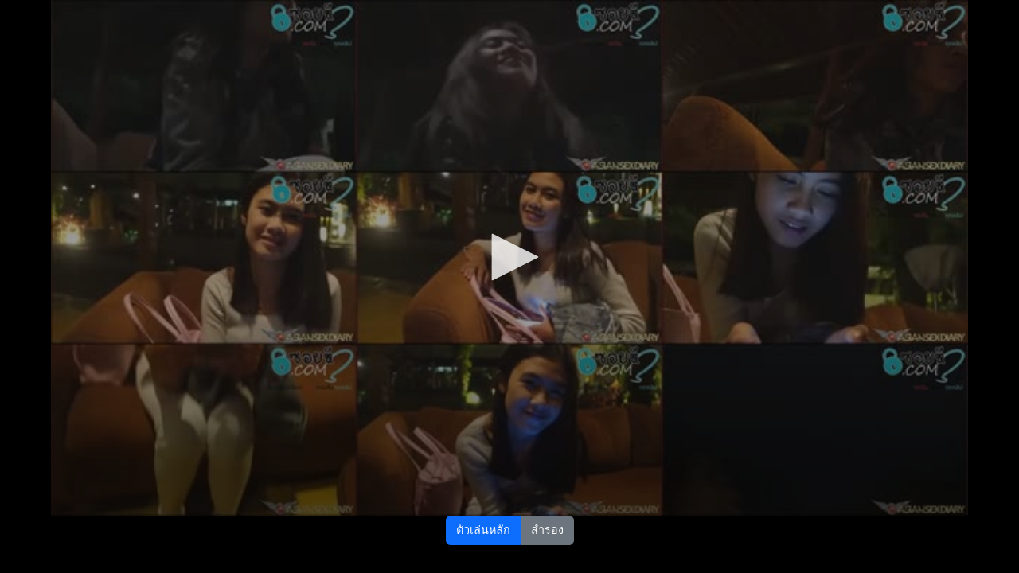

--- FILE ---
content_type: text/vtt; charset=UTF-8
request_url: https://master.barlow-master.com/api/player/track/aed2871e9311a8a3beeae42eebe05f62.vtt
body_size: 40408
content:
WEBVTT

00:00:00.000 --> 00:00:10.000
https://huiso-a.com/videos/aed2871e9311a8a3beeae42eebe05f62/thumb/thumb_00001.jpg#xywh=0,0,320,180

00:00:10.000 --> 00:00:20.000
https://huiso-a.com/videos/aed2871e9311a8a3beeae42eebe05f62/thumb/thumb_00001.jpg#xywh=320,0,320,180

00:00:20.000 --> 00:00:30.000
https://huiso-a.com/videos/aed2871e9311a8a3beeae42eebe05f62/thumb/thumb_00001.jpg#xywh=640,0,320,180

00:00:30.000 --> 00:00:40.000
https://huiso-a.com/videos/aed2871e9311a8a3beeae42eebe05f62/thumb/thumb_00001.jpg#xywh=0,180,320,180

00:00:40.000 --> 00:00:50.000
https://huiso-a.com/videos/aed2871e9311a8a3beeae42eebe05f62/thumb/thumb_00001.jpg#xywh=320,180,320,180

00:00:50.000 --> 00:01:00.000
https://huiso-a.com/videos/aed2871e9311a8a3beeae42eebe05f62/thumb/thumb_00001.jpg#xywh=640,180,320,180

00:01:00.000 --> 00:01:10.000
https://huiso-a.com/videos/aed2871e9311a8a3beeae42eebe05f62/thumb/thumb_00001.jpg#xywh=0,360,320,180

00:01:10.000 --> 00:01:20.000
https://huiso-a.com/videos/aed2871e9311a8a3beeae42eebe05f62/thumb/thumb_00001.jpg#xywh=320,360,320,180

00:01:20.000 --> 00:01:30.000
https://huiso-a.com/videos/aed2871e9311a8a3beeae42eebe05f62/thumb/thumb_00001.jpg#xywh=640,360,320,180

00:01:30.000 --> 00:01:40.000
https://huiso-a.com/videos/aed2871e9311a8a3beeae42eebe05f62/thumb/thumb_00002.jpg#xywh=0,0,320,180

00:01:40.000 --> 00:01:50.000
https://huiso-a.com/videos/aed2871e9311a8a3beeae42eebe05f62/thumb/thumb_00002.jpg#xywh=320,0,320,180

00:01:50.000 --> 00:02:00.000
https://huiso-a.com/videos/aed2871e9311a8a3beeae42eebe05f62/thumb/thumb_00002.jpg#xywh=640,0,320,180

00:02:00.000 --> 00:02:10.000
https://huiso-a.com/videos/aed2871e9311a8a3beeae42eebe05f62/thumb/thumb_00002.jpg#xywh=0,180,320,180

00:02:10.000 --> 00:02:20.000
https://huiso-a.com/videos/aed2871e9311a8a3beeae42eebe05f62/thumb/thumb_00002.jpg#xywh=320,180,320,180

00:02:20.000 --> 00:02:30.000
https://huiso-a.com/videos/aed2871e9311a8a3beeae42eebe05f62/thumb/thumb_00002.jpg#xywh=640,180,320,180

00:02:30.000 --> 00:02:40.000
https://huiso-a.com/videos/aed2871e9311a8a3beeae42eebe05f62/thumb/thumb_00002.jpg#xywh=0,360,320,180

00:02:40.000 --> 00:02:50.000
https://huiso-a.com/videos/aed2871e9311a8a3beeae42eebe05f62/thumb/thumb_00002.jpg#xywh=320,360,320,180

00:02:50.000 --> 00:03:00.000
https://huiso-a.com/videos/aed2871e9311a8a3beeae42eebe05f62/thumb/thumb_00002.jpg#xywh=640,360,320,180

00:03:00.000 --> 00:03:10.000
https://huiso-a.com/videos/aed2871e9311a8a3beeae42eebe05f62/thumb/thumb_00003.jpg#xywh=0,0,320,180

00:03:10.000 --> 00:03:20.000
https://huiso-a.com/videos/aed2871e9311a8a3beeae42eebe05f62/thumb/thumb_00003.jpg#xywh=320,0,320,180

00:03:20.000 --> 00:03:30.000
https://huiso-a.com/videos/aed2871e9311a8a3beeae42eebe05f62/thumb/thumb_00003.jpg#xywh=640,0,320,180

00:03:30.000 --> 00:03:40.000
https://huiso-a.com/videos/aed2871e9311a8a3beeae42eebe05f62/thumb/thumb_00003.jpg#xywh=0,180,320,180

00:03:40.000 --> 00:03:50.000
https://huiso-a.com/videos/aed2871e9311a8a3beeae42eebe05f62/thumb/thumb_00003.jpg#xywh=320,180,320,180

00:03:50.000 --> 00:04:00.000
https://huiso-a.com/videos/aed2871e9311a8a3beeae42eebe05f62/thumb/thumb_00003.jpg#xywh=640,180,320,180

00:04:00.000 --> 00:04:10.000
https://huiso-a.com/videos/aed2871e9311a8a3beeae42eebe05f62/thumb/thumb_00003.jpg#xywh=0,360,320,180

00:04:10.000 --> 00:04:20.000
https://huiso-a.com/videos/aed2871e9311a8a3beeae42eebe05f62/thumb/thumb_00003.jpg#xywh=320,360,320,180

00:04:20.000 --> 00:04:30.000
https://huiso-a.com/videos/aed2871e9311a8a3beeae42eebe05f62/thumb/thumb_00003.jpg#xywh=640,360,320,180

00:04:30.000 --> 00:04:40.000
https://huiso-a.com/videos/aed2871e9311a8a3beeae42eebe05f62/thumb/thumb_00004.jpg#xywh=0,0,320,180

00:04:40.000 --> 00:04:50.000
https://huiso-a.com/videos/aed2871e9311a8a3beeae42eebe05f62/thumb/thumb_00004.jpg#xywh=320,0,320,180

00:04:50.000 --> 00:05:00.000
https://huiso-a.com/videos/aed2871e9311a8a3beeae42eebe05f62/thumb/thumb_00004.jpg#xywh=640,0,320,180

00:05:00.000 --> 00:05:10.000
https://huiso-a.com/videos/aed2871e9311a8a3beeae42eebe05f62/thumb/thumb_00004.jpg#xywh=0,180,320,180

00:05:10.000 --> 00:05:20.000
https://huiso-a.com/videos/aed2871e9311a8a3beeae42eebe05f62/thumb/thumb_00004.jpg#xywh=320,180,320,180

00:05:20.000 --> 00:05:30.000
https://huiso-a.com/videos/aed2871e9311a8a3beeae42eebe05f62/thumb/thumb_00004.jpg#xywh=640,180,320,180

00:05:30.000 --> 00:05:40.000
https://huiso-a.com/videos/aed2871e9311a8a3beeae42eebe05f62/thumb/thumb_00004.jpg#xywh=0,360,320,180

00:05:40.000 --> 00:05:50.000
https://huiso-a.com/videos/aed2871e9311a8a3beeae42eebe05f62/thumb/thumb_00004.jpg#xywh=320,360,320,180

00:05:50.000 --> 00:06:00.000
https://huiso-a.com/videos/aed2871e9311a8a3beeae42eebe05f62/thumb/thumb_00004.jpg#xywh=640,360,320,180

00:06:00.000 --> 00:06:10.000
https://huiso-a.com/videos/aed2871e9311a8a3beeae42eebe05f62/thumb/thumb_00005.jpg#xywh=0,0,320,180

00:06:10.000 --> 00:06:20.000
https://huiso-a.com/videos/aed2871e9311a8a3beeae42eebe05f62/thumb/thumb_00005.jpg#xywh=320,0,320,180

00:06:20.000 --> 00:06:30.000
https://huiso-a.com/videos/aed2871e9311a8a3beeae42eebe05f62/thumb/thumb_00005.jpg#xywh=640,0,320,180

00:06:30.000 --> 00:06:40.000
https://huiso-a.com/videos/aed2871e9311a8a3beeae42eebe05f62/thumb/thumb_00005.jpg#xywh=0,180,320,180

00:06:40.000 --> 00:06:50.000
https://huiso-a.com/videos/aed2871e9311a8a3beeae42eebe05f62/thumb/thumb_00005.jpg#xywh=320,180,320,180

00:06:50.000 --> 00:07:00.000
https://huiso-a.com/videos/aed2871e9311a8a3beeae42eebe05f62/thumb/thumb_00005.jpg#xywh=640,180,320,180

00:07:00.000 --> 00:07:10.000
https://huiso-a.com/videos/aed2871e9311a8a3beeae42eebe05f62/thumb/thumb_00005.jpg#xywh=0,360,320,180

00:07:10.000 --> 00:07:20.000
https://huiso-a.com/videos/aed2871e9311a8a3beeae42eebe05f62/thumb/thumb_00005.jpg#xywh=320,360,320,180

00:07:20.000 --> 00:07:30.000
https://huiso-a.com/videos/aed2871e9311a8a3beeae42eebe05f62/thumb/thumb_00005.jpg#xywh=640,360,320,180

00:07:30.000 --> 00:07:40.000
https://huiso-a.com/videos/aed2871e9311a8a3beeae42eebe05f62/thumb/thumb_00006.jpg#xywh=0,0,320,180

00:07:40.000 --> 00:07:50.000
https://huiso-a.com/videos/aed2871e9311a8a3beeae42eebe05f62/thumb/thumb_00006.jpg#xywh=320,0,320,180

00:07:50.000 --> 00:08:00.000
https://huiso-a.com/videos/aed2871e9311a8a3beeae42eebe05f62/thumb/thumb_00006.jpg#xywh=640,0,320,180

00:08:00.000 --> 00:08:10.000
https://huiso-a.com/videos/aed2871e9311a8a3beeae42eebe05f62/thumb/thumb_00006.jpg#xywh=0,180,320,180

00:08:10.000 --> 00:08:20.000
https://huiso-a.com/videos/aed2871e9311a8a3beeae42eebe05f62/thumb/thumb_00006.jpg#xywh=320,180,320,180

00:08:20.000 --> 00:08:30.000
https://huiso-a.com/videos/aed2871e9311a8a3beeae42eebe05f62/thumb/thumb_00006.jpg#xywh=640,180,320,180

00:08:30.000 --> 00:08:40.000
https://huiso-a.com/videos/aed2871e9311a8a3beeae42eebe05f62/thumb/thumb_00006.jpg#xywh=0,360,320,180

00:08:40.000 --> 00:08:50.000
https://huiso-a.com/videos/aed2871e9311a8a3beeae42eebe05f62/thumb/thumb_00006.jpg#xywh=320,360,320,180

00:08:50.000 --> 00:09:00.000
https://huiso-a.com/videos/aed2871e9311a8a3beeae42eebe05f62/thumb/thumb_00006.jpg#xywh=640,360,320,180

00:09:00.000 --> 00:09:10.000
https://huiso-a.com/videos/aed2871e9311a8a3beeae42eebe05f62/thumb/thumb_00007.jpg#xywh=0,0,320,180

00:09:10.000 --> 00:09:20.000
https://huiso-a.com/videos/aed2871e9311a8a3beeae42eebe05f62/thumb/thumb_00007.jpg#xywh=320,0,320,180

00:09:20.000 --> 00:09:30.000
https://huiso-a.com/videos/aed2871e9311a8a3beeae42eebe05f62/thumb/thumb_00007.jpg#xywh=640,0,320,180

00:09:30.000 --> 00:09:40.000
https://huiso-a.com/videos/aed2871e9311a8a3beeae42eebe05f62/thumb/thumb_00007.jpg#xywh=0,180,320,180

00:09:40.000 --> 00:09:50.000
https://huiso-a.com/videos/aed2871e9311a8a3beeae42eebe05f62/thumb/thumb_00007.jpg#xywh=320,180,320,180

00:09:50.000 --> 00:10:00.000
https://huiso-a.com/videos/aed2871e9311a8a3beeae42eebe05f62/thumb/thumb_00007.jpg#xywh=640,180,320,180

00:10:00.000 --> 00:10:10.000
https://huiso-a.com/videos/aed2871e9311a8a3beeae42eebe05f62/thumb/thumb_00007.jpg#xywh=0,360,320,180

00:10:10.000 --> 00:10:20.000
https://huiso-a.com/videos/aed2871e9311a8a3beeae42eebe05f62/thumb/thumb_00007.jpg#xywh=320,360,320,180

00:10:20.000 --> 00:10:30.000
https://huiso-a.com/videos/aed2871e9311a8a3beeae42eebe05f62/thumb/thumb_00007.jpg#xywh=640,360,320,180

00:10:30.000 --> 00:10:40.000
https://huiso-a.com/videos/aed2871e9311a8a3beeae42eebe05f62/thumb/thumb_00008.jpg#xywh=0,0,320,180

00:10:40.000 --> 00:10:50.000
https://huiso-a.com/videos/aed2871e9311a8a3beeae42eebe05f62/thumb/thumb_00008.jpg#xywh=320,0,320,180

00:10:50.000 --> 00:11:00.000
https://huiso-a.com/videos/aed2871e9311a8a3beeae42eebe05f62/thumb/thumb_00008.jpg#xywh=640,0,320,180

00:11:00.000 --> 00:11:10.000
https://huiso-a.com/videos/aed2871e9311a8a3beeae42eebe05f62/thumb/thumb_00008.jpg#xywh=0,180,320,180

00:11:10.000 --> 00:11:20.000
https://huiso-a.com/videos/aed2871e9311a8a3beeae42eebe05f62/thumb/thumb_00008.jpg#xywh=320,180,320,180

00:11:20.000 --> 00:11:30.000
https://huiso-a.com/videos/aed2871e9311a8a3beeae42eebe05f62/thumb/thumb_00008.jpg#xywh=640,180,320,180

00:11:30.000 --> 00:11:40.000
https://huiso-a.com/videos/aed2871e9311a8a3beeae42eebe05f62/thumb/thumb_00008.jpg#xywh=0,360,320,180

00:11:40.000 --> 00:11:50.000
https://huiso-a.com/videos/aed2871e9311a8a3beeae42eebe05f62/thumb/thumb_00008.jpg#xywh=320,360,320,180

00:11:50.000 --> 00:12:00.000
https://huiso-a.com/videos/aed2871e9311a8a3beeae42eebe05f62/thumb/thumb_00008.jpg#xywh=640,360,320,180

00:12:00.000 --> 00:12:10.000
https://huiso-a.com/videos/aed2871e9311a8a3beeae42eebe05f62/thumb/thumb_00009.jpg#xywh=0,0,320,180

00:12:10.000 --> 00:12:20.000
https://huiso-a.com/videos/aed2871e9311a8a3beeae42eebe05f62/thumb/thumb_00009.jpg#xywh=320,0,320,180

00:12:20.000 --> 00:12:30.000
https://huiso-a.com/videos/aed2871e9311a8a3beeae42eebe05f62/thumb/thumb_00009.jpg#xywh=640,0,320,180

00:12:30.000 --> 00:12:40.000
https://huiso-a.com/videos/aed2871e9311a8a3beeae42eebe05f62/thumb/thumb_00009.jpg#xywh=0,180,320,180

00:12:40.000 --> 00:12:50.000
https://huiso-a.com/videos/aed2871e9311a8a3beeae42eebe05f62/thumb/thumb_00009.jpg#xywh=320,180,320,180

00:12:50.000 --> 00:13:00.000
https://huiso-a.com/videos/aed2871e9311a8a3beeae42eebe05f62/thumb/thumb_00009.jpg#xywh=640,180,320,180

00:13:00.000 --> 00:13:10.000
https://huiso-a.com/videos/aed2871e9311a8a3beeae42eebe05f62/thumb/thumb_00009.jpg#xywh=0,360,320,180

00:13:10.000 --> 00:13:20.000
https://huiso-a.com/videos/aed2871e9311a8a3beeae42eebe05f62/thumb/thumb_00009.jpg#xywh=320,360,320,180

00:13:20.000 --> 00:13:30.000
https://huiso-a.com/videos/aed2871e9311a8a3beeae42eebe05f62/thumb/thumb_00009.jpg#xywh=640,360,320,180

00:13:30.000 --> 00:13:40.000
https://huiso-a.com/videos/aed2871e9311a8a3beeae42eebe05f62/thumb/thumb_00010.jpg#xywh=0,0,320,180

00:13:40.000 --> 00:13:50.000
https://huiso-a.com/videos/aed2871e9311a8a3beeae42eebe05f62/thumb/thumb_00010.jpg#xywh=320,0,320,180

00:13:50.000 --> 00:14:00.000
https://huiso-a.com/videos/aed2871e9311a8a3beeae42eebe05f62/thumb/thumb_00010.jpg#xywh=640,0,320,180

00:14:00.000 --> 00:14:10.000
https://huiso-a.com/videos/aed2871e9311a8a3beeae42eebe05f62/thumb/thumb_00010.jpg#xywh=0,180,320,180

00:14:10.000 --> 00:14:20.000
https://huiso-a.com/videos/aed2871e9311a8a3beeae42eebe05f62/thumb/thumb_00010.jpg#xywh=320,180,320,180

00:14:20.000 --> 00:14:30.000
https://huiso-a.com/videos/aed2871e9311a8a3beeae42eebe05f62/thumb/thumb_00010.jpg#xywh=640,180,320,180

00:14:30.000 --> 00:14:40.000
https://huiso-a.com/videos/aed2871e9311a8a3beeae42eebe05f62/thumb/thumb_00010.jpg#xywh=0,360,320,180

00:14:40.000 --> 00:14:50.000
https://huiso-a.com/videos/aed2871e9311a8a3beeae42eebe05f62/thumb/thumb_00010.jpg#xywh=320,360,320,180

00:14:50.000 --> 00:15:00.000
https://huiso-a.com/videos/aed2871e9311a8a3beeae42eebe05f62/thumb/thumb_00010.jpg#xywh=640,360,320,180

00:15:00.000 --> 00:15:10.000
https://huiso-a.com/videos/aed2871e9311a8a3beeae42eebe05f62/thumb/thumb_00011.jpg#xywh=0,0,320,180

00:15:10.000 --> 00:15:20.000
https://huiso-a.com/videos/aed2871e9311a8a3beeae42eebe05f62/thumb/thumb_00011.jpg#xywh=320,0,320,180

00:15:20.000 --> 00:15:30.000
https://huiso-a.com/videos/aed2871e9311a8a3beeae42eebe05f62/thumb/thumb_00011.jpg#xywh=640,0,320,180

00:15:30.000 --> 00:15:40.000
https://huiso-a.com/videos/aed2871e9311a8a3beeae42eebe05f62/thumb/thumb_00011.jpg#xywh=0,180,320,180

00:15:40.000 --> 00:15:50.000
https://huiso-a.com/videos/aed2871e9311a8a3beeae42eebe05f62/thumb/thumb_00011.jpg#xywh=320,180,320,180

00:15:50.000 --> 00:16:00.000
https://huiso-a.com/videos/aed2871e9311a8a3beeae42eebe05f62/thumb/thumb_00011.jpg#xywh=640,180,320,180

00:16:00.000 --> 00:16:10.000
https://huiso-a.com/videos/aed2871e9311a8a3beeae42eebe05f62/thumb/thumb_00011.jpg#xywh=0,360,320,180

00:16:10.000 --> 00:16:20.000
https://huiso-a.com/videos/aed2871e9311a8a3beeae42eebe05f62/thumb/thumb_00011.jpg#xywh=320,360,320,180

00:16:20.000 --> 00:16:30.000
https://huiso-a.com/videos/aed2871e9311a8a3beeae42eebe05f62/thumb/thumb_00011.jpg#xywh=640,360,320,180

00:16:30.000 --> 00:16:40.000
https://huiso-a.com/videos/aed2871e9311a8a3beeae42eebe05f62/thumb/thumb_00012.jpg#xywh=0,0,320,180

00:16:40.000 --> 00:16:50.000
https://huiso-a.com/videos/aed2871e9311a8a3beeae42eebe05f62/thumb/thumb_00012.jpg#xywh=320,0,320,180

00:16:50.000 --> 00:17:00.000
https://huiso-a.com/videos/aed2871e9311a8a3beeae42eebe05f62/thumb/thumb_00012.jpg#xywh=640,0,320,180

00:17:00.000 --> 00:17:10.000
https://huiso-a.com/videos/aed2871e9311a8a3beeae42eebe05f62/thumb/thumb_00012.jpg#xywh=0,180,320,180

00:17:10.000 --> 00:17:20.000
https://huiso-a.com/videos/aed2871e9311a8a3beeae42eebe05f62/thumb/thumb_00012.jpg#xywh=320,180,320,180

00:17:20.000 --> 00:17:30.000
https://huiso-a.com/videos/aed2871e9311a8a3beeae42eebe05f62/thumb/thumb_00012.jpg#xywh=640,180,320,180

00:17:30.000 --> 00:17:40.000
https://huiso-a.com/videos/aed2871e9311a8a3beeae42eebe05f62/thumb/thumb_00012.jpg#xywh=0,360,320,180

00:17:40.000 --> 00:17:50.000
https://huiso-a.com/videos/aed2871e9311a8a3beeae42eebe05f62/thumb/thumb_00012.jpg#xywh=320,360,320,180

00:17:50.000 --> 00:18:00.000
https://huiso-a.com/videos/aed2871e9311a8a3beeae42eebe05f62/thumb/thumb_00012.jpg#xywh=640,360,320,180

00:18:00.000 --> 00:18:10.000
https://huiso-a.com/videos/aed2871e9311a8a3beeae42eebe05f62/thumb/thumb_00013.jpg#xywh=0,0,320,180

00:18:10.000 --> 00:18:20.000
https://huiso-a.com/videos/aed2871e9311a8a3beeae42eebe05f62/thumb/thumb_00013.jpg#xywh=320,0,320,180

00:18:20.000 --> 00:18:30.000
https://huiso-a.com/videos/aed2871e9311a8a3beeae42eebe05f62/thumb/thumb_00013.jpg#xywh=640,0,320,180

00:18:30.000 --> 00:18:40.000
https://huiso-a.com/videos/aed2871e9311a8a3beeae42eebe05f62/thumb/thumb_00013.jpg#xywh=0,180,320,180

00:18:40.000 --> 00:18:50.000
https://huiso-a.com/videos/aed2871e9311a8a3beeae42eebe05f62/thumb/thumb_00013.jpg#xywh=320,180,320,180

00:18:50.000 --> 00:19:00.000
https://huiso-a.com/videos/aed2871e9311a8a3beeae42eebe05f62/thumb/thumb_00013.jpg#xywh=640,180,320,180

00:19:00.000 --> 00:19:10.000
https://huiso-a.com/videos/aed2871e9311a8a3beeae42eebe05f62/thumb/thumb_00013.jpg#xywh=0,360,320,180

00:19:10.000 --> 00:19:20.000
https://huiso-a.com/videos/aed2871e9311a8a3beeae42eebe05f62/thumb/thumb_00013.jpg#xywh=320,360,320,180

00:19:20.000 --> 00:19:30.000
https://huiso-a.com/videos/aed2871e9311a8a3beeae42eebe05f62/thumb/thumb_00013.jpg#xywh=640,360,320,180

00:19:30.000 --> 00:19:40.000
https://huiso-a.com/videos/aed2871e9311a8a3beeae42eebe05f62/thumb/thumb_00014.jpg#xywh=0,0,320,180

00:19:40.000 --> 00:19:50.000
https://huiso-a.com/videos/aed2871e9311a8a3beeae42eebe05f62/thumb/thumb_00014.jpg#xywh=320,0,320,180

00:19:50.000 --> 00:20:00.000
https://huiso-a.com/videos/aed2871e9311a8a3beeae42eebe05f62/thumb/thumb_00014.jpg#xywh=640,0,320,180

00:20:00.000 --> 00:20:10.000
https://huiso-a.com/videos/aed2871e9311a8a3beeae42eebe05f62/thumb/thumb_00014.jpg#xywh=0,180,320,180

00:20:10.000 --> 00:20:20.000
https://huiso-a.com/videos/aed2871e9311a8a3beeae42eebe05f62/thumb/thumb_00014.jpg#xywh=320,180,320,180

00:20:20.000 --> 00:20:30.000
https://huiso-a.com/videos/aed2871e9311a8a3beeae42eebe05f62/thumb/thumb_00014.jpg#xywh=640,180,320,180

00:20:30.000 --> 00:20:40.000
https://huiso-a.com/videos/aed2871e9311a8a3beeae42eebe05f62/thumb/thumb_00014.jpg#xywh=0,360,320,180

00:20:40.000 --> 00:20:50.000
https://huiso-a.com/videos/aed2871e9311a8a3beeae42eebe05f62/thumb/thumb_00014.jpg#xywh=320,360,320,180

00:20:50.000 --> 00:21:00.000
https://huiso-a.com/videos/aed2871e9311a8a3beeae42eebe05f62/thumb/thumb_00014.jpg#xywh=640,360,320,180

00:21:00.000 --> 00:21:10.000
https://huiso-a.com/videos/aed2871e9311a8a3beeae42eebe05f62/thumb/thumb_00015.jpg#xywh=0,0,320,180

00:21:10.000 --> 00:21:20.000
https://huiso-a.com/videos/aed2871e9311a8a3beeae42eebe05f62/thumb/thumb_00015.jpg#xywh=320,0,320,180

00:21:20.000 --> 00:21:30.000
https://huiso-a.com/videos/aed2871e9311a8a3beeae42eebe05f62/thumb/thumb_00015.jpg#xywh=640,0,320,180

00:21:30.000 --> 00:21:40.000
https://huiso-a.com/videos/aed2871e9311a8a3beeae42eebe05f62/thumb/thumb_00015.jpg#xywh=0,180,320,180

00:21:40.000 --> 00:21:50.000
https://huiso-a.com/videos/aed2871e9311a8a3beeae42eebe05f62/thumb/thumb_00015.jpg#xywh=320,180,320,180

00:21:50.000 --> 00:22:00.000
https://huiso-a.com/videos/aed2871e9311a8a3beeae42eebe05f62/thumb/thumb_00015.jpg#xywh=640,180,320,180

00:22:00.000 --> 00:22:10.000
https://huiso-a.com/videos/aed2871e9311a8a3beeae42eebe05f62/thumb/thumb_00015.jpg#xywh=0,360,320,180

00:22:10.000 --> 00:22:20.000
https://huiso-a.com/videos/aed2871e9311a8a3beeae42eebe05f62/thumb/thumb_00015.jpg#xywh=320,360,320,180

00:22:20.000 --> 00:22:30.000
https://huiso-a.com/videos/aed2871e9311a8a3beeae42eebe05f62/thumb/thumb_00015.jpg#xywh=640,360,320,180

00:22:30.000 --> 00:22:40.000
https://huiso-a.com/videos/aed2871e9311a8a3beeae42eebe05f62/thumb/thumb_00016.jpg#xywh=0,0,320,180

00:22:40.000 --> 00:22:50.000
https://huiso-a.com/videos/aed2871e9311a8a3beeae42eebe05f62/thumb/thumb_00016.jpg#xywh=320,0,320,180

00:22:50.000 --> 00:23:00.000
https://huiso-a.com/videos/aed2871e9311a8a3beeae42eebe05f62/thumb/thumb_00016.jpg#xywh=640,0,320,180

00:23:00.000 --> 00:23:10.000
https://huiso-a.com/videos/aed2871e9311a8a3beeae42eebe05f62/thumb/thumb_00016.jpg#xywh=0,180,320,180

00:23:10.000 --> 00:23:20.000
https://huiso-a.com/videos/aed2871e9311a8a3beeae42eebe05f62/thumb/thumb_00016.jpg#xywh=320,180,320,180

00:23:20.000 --> 00:23:30.000
https://huiso-a.com/videos/aed2871e9311a8a3beeae42eebe05f62/thumb/thumb_00016.jpg#xywh=640,180,320,180

00:23:30.000 --> 00:23:40.000
https://huiso-a.com/videos/aed2871e9311a8a3beeae42eebe05f62/thumb/thumb_00016.jpg#xywh=0,360,320,180

00:23:40.000 --> 00:23:50.000
https://huiso-a.com/videos/aed2871e9311a8a3beeae42eebe05f62/thumb/thumb_00016.jpg#xywh=320,360,320,180

00:23:50.000 --> 00:24:00.000
https://huiso-a.com/videos/aed2871e9311a8a3beeae42eebe05f62/thumb/thumb_00016.jpg#xywh=640,360,320,180

00:24:00.000 --> 00:24:10.000
https://huiso-a.com/videos/aed2871e9311a8a3beeae42eebe05f62/thumb/thumb_00017.jpg#xywh=0,0,320,180

00:24:10.000 --> 00:24:20.000
https://huiso-a.com/videos/aed2871e9311a8a3beeae42eebe05f62/thumb/thumb_00017.jpg#xywh=320,0,320,180

00:24:20.000 --> 00:24:30.000
https://huiso-a.com/videos/aed2871e9311a8a3beeae42eebe05f62/thumb/thumb_00017.jpg#xywh=640,0,320,180

00:24:30.000 --> 00:24:40.000
https://huiso-a.com/videos/aed2871e9311a8a3beeae42eebe05f62/thumb/thumb_00017.jpg#xywh=0,180,320,180

00:24:40.000 --> 00:24:50.000
https://huiso-a.com/videos/aed2871e9311a8a3beeae42eebe05f62/thumb/thumb_00017.jpg#xywh=320,180,320,180

00:24:50.000 --> 00:25:00.000
https://huiso-a.com/videos/aed2871e9311a8a3beeae42eebe05f62/thumb/thumb_00017.jpg#xywh=640,180,320,180

00:25:00.000 --> 00:25:10.000
https://huiso-a.com/videos/aed2871e9311a8a3beeae42eebe05f62/thumb/thumb_00017.jpg#xywh=0,360,320,180

00:25:10.000 --> 00:25:20.000
https://huiso-a.com/videos/aed2871e9311a8a3beeae42eebe05f62/thumb/thumb_00017.jpg#xywh=320,360,320,180

00:25:20.000 --> 00:25:30.000
https://huiso-a.com/videos/aed2871e9311a8a3beeae42eebe05f62/thumb/thumb_00017.jpg#xywh=640,360,320,180

00:25:30.000 --> 00:25:40.000
https://huiso-a.com/videos/aed2871e9311a8a3beeae42eebe05f62/thumb/thumb_00018.jpg#xywh=0,0,320,180

00:25:40.000 --> 00:25:50.000
https://huiso-a.com/videos/aed2871e9311a8a3beeae42eebe05f62/thumb/thumb_00018.jpg#xywh=320,0,320,180

00:25:50.000 --> 00:26:00.000
https://huiso-a.com/videos/aed2871e9311a8a3beeae42eebe05f62/thumb/thumb_00018.jpg#xywh=640,0,320,180

00:26:00.000 --> 00:26:10.000
https://huiso-a.com/videos/aed2871e9311a8a3beeae42eebe05f62/thumb/thumb_00018.jpg#xywh=0,180,320,180

00:26:10.000 --> 00:26:20.000
https://huiso-a.com/videos/aed2871e9311a8a3beeae42eebe05f62/thumb/thumb_00018.jpg#xywh=320,180,320,180

00:26:20.000 --> 00:26:30.000
https://huiso-a.com/videos/aed2871e9311a8a3beeae42eebe05f62/thumb/thumb_00018.jpg#xywh=640,180,320,180

00:26:30.000 --> 00:26:40.000
https://huiso-a.com/videos/aed2871e9311a8a3beeae42eebe05f62/thumb/thumb_00018.jpg#xywh=0,360,320,180

00:26:40.000 --> 00:26:50.000
https://huiso-a.com/videos/aed2871e9311a8a3beeae42eebe05f62/thumb/thumb_00018.jpg#xywh=320,360,320,180

00:26:50.000 --> 00:27:00.000
https://huiso-a.com/videos/aed2871e9311a8a3beeae42eebe05f62/thumb/thumb_00018.jpg#xywh=640,360,320,180

00:27:00.000 --> 00:27:10.000
https://huiso-a.com/videos/aed2871e9311a8a3beeae42eebe05f62/thumb/thumb_00019.jpg#xywh=0,0,320,180

00:27:10.000 --> 00:27:20.000
https://huiso-a.com/videos/aed2871e9311a8a3beeae42eebe05f62/thumb/thumb_00019.jpg#xywh=320,0,320,180

00:27:20.000 --> 00:27:30.000
https://huiso-a.com/videos/aed2871e9311a8a3beeae42eebe05f62/thumb/thumb_00019.jpg#xywh=640,0,320,180

00:27:30.000 --> 00:27:40.000
https://huiso-a.com/videos/aed2871e9311a8a3beeae42eebe05f62/thumb/thumb_00019.jpg#xywh=0,180,320,180

00:27:40.000 --> 00:27:50.000
https://huiso-a.com/videos/aed2871e9311a8a3beeae42eebe05f62/thumb/thumb_00019.jpg#xywh=320,180,320,180

00:27:50.000 --> 00:28:00.000
https://huiso-a.com/videos/aed2871e9311a8a3beeae42eebe05f62/thumb/thumb_00019.jpg#xywh=640,180,320,180

00:28:00.000 --> 00:28:10.000
https://huiso-a.com/videos/aed2871e9311a8a3beeae42eebe05f62/thumb/thumb_00019.jpg#xywh=0,360,320,180

00:28:10.000 --> 00:28:20.000
https://huiso-a.com/videos/aed2871e9311a8a3beeae42eebe05f62/thumb/thumb_00019.jpg#xywh=320,360,320,180

00:28:20.000 --> 00:28:30.000
https://huiso-a.com/videos/aed2871e9311a8a3beeae42eebe05f62/thumb/thumb_00019.jpg#xywh=640,360,320,180

00:28:30.000 --> 00:28:40.000
https://huiso-a.com/videos/aed2871e9311a8a3beeae42eebe05f62/thumb/thumb_00020.jpg#xywh=0,0,320,180

00:28:40.000 --> 00:28:50.000
https://huiso-a.com/videos/aed2871e9311a8a3beeae42eebe05f62/thumb/thumb_00020.jpg#xywh=320,0,320,180

00:28:50.000 --> 00:29:00.000
https://huiso-a.com/videos/aed2871e9311a8a3beeae42eebe05f62/thumb/thumb_00020.jpg#xywh=640,0,320,180

00:29:00.000 --> 00:29:10.000
https://huiso-a.com/videos/aed2871e9311a8a3beeae42eebe05f62/thumb/thumb_00020.jpg#xywh=0,180,320,180

00:29:10.000 --> 00:29:20.000
https://huiso-a.com/videos/aed2871e9311a8a3beeae42eebe05f62/thumb/thumb_00020.jpg#xywh=320,180,320,180

00:29:20.000 --> 00:29:30.000
https://huiso-a.com/videos/aed2871e9311a8a3beeae42eebe05f62/thumb/thumb_00020.jpg#xywh=640,180,320,180

00:29:30.000 --> 00:29:40.000
https://huiso-a.com/videos/aed2871e9311a8a3beeae42eebe05f62/thumb/thumb_00020.jpg#xywh=0,360,320,180

00:29:40.000 --> 00:29:50.000
https://huiso-a.com/videos/aed2871e9311a8a3beeae42eebe05f62/thumb/thumb_00020.jpg#xywh=320,360,320,180

00:29:50.000 --> 00:30:00.000
https://huiso-a.com/videos/aed2871e9311a8a3beeae42eebe05f62/thumb/thumb_00020.jpg#xywh=640,360,320,180

00:30:00.000 --> 00:30:10.000
https://huiso-a.com/videos/aed2871e9311a8a3beeae42eebe05f62/thumb/thumb_00021.jpg#xywh=0,0,320,180

00:30:10.000 --> 00:30:20.000
https://huiso-a.com/videos/aed2871e9311a8a3beeae42eebe05f62/thumb/thumb_00021.jpg#xywh=320,0,320,180

00:30:20.000 --> 00:30:30.000
https://huiso-a.com/videos/aed2871e9311a8a3beeae42eebe05f62/thumb/thumb_00021.jpg#xywh=640,0,320,180

00:30:30.000 --> 00:30:40.000
https://huiso-a.com/videos/aed2871e9311a8a3beeae42eebe05f62/thumb/thumb_00021.jpg#xywh=0,180,320,180

00:30:40.000 --> 00:30:50.000
https://huiso-a.com/videos/aed2871e9311a8a3beeae42eebe05f62/thumb/thumb_00021.jpg#xywh=320,180,320,180

00:30:50.000 --> 00:31:00.000
https://huiso-a.com/videos/aed2871e9311a8a3beeae42eebe05f62/thumb/thumb_00021.jpg#xywh=640,180,320,180

00:31:00.000 --> 00:31:10.000
https://huiso-a.com/videos/aed2871e9311a8a3beeae42eebe05f62/thumb/thumb_00021.jpg#xywh=0,360,320,180

00:31:10.000 --> 00:31:20.000
https://huiso-a.com/videos/aed2871e9311a8a3beeae42eebe05f62/thumb/thumb_00021.jpg#xywh=320,360,320,180

00:31:20.000 --> 00:31:30.000
https://huiso-a.com/videos/aed2871e9311a8a3beeae42eebe05f62/thumb/thumb_00021.jpg#xywh=640,360,320,180

00:31:30.000 --> 00:31:40.000
https://huiso-a.com/videos/aed2871e9311a8a3beeae42eebe05f62/thumb/thumb_00022.jpg#xywh=0,0,320,180

00:31:40.000 --> 00:31:50.000
https://huiso-a.com/videos/aed2871e9311a8a3beeae42eebe05f62/thumb/thumb_00022.jpg#xywh=320,0,320,180

00:31:50.000 --> 00:32:00.000
https://huiso-a.com/videos/aed2871e9311a8a3beeae42eebe05f62/thumb/thumb_00022.jpg#xywh=640,0,320,180

00:32:00.000 --> 00:32:10.000
https://huiso-a.com/videos/aed2871e9311a8a3beeae42eebe05f62/thumb/thumb_00022.jpg#xywh=0,180,320,180

00:32:10.000 --> 00:32:20.000
https://huiso-a.com/videos/aed2871e9311a8a3beeae42eebe05f62/thumb/thumb_00022.jpg#xywh=320,180,320,180

00:32:20.000 --> 00:32:30.000
https://huiso-a.com/videos/aed2871e9311a8a3beeae42eebe05f62/thumb/thumb_00022.jpg#xywh=640,180,320,180

00:32:30.000 --> 00:32:40.000
https://huiso-a.com/videos/aed2871e9311a8a3beeae42eebe05f62/thumb/thumb_00022.jpg#xywh=0,360,320,180

00:32:40.000 --> 00:32:50.000
https://huiso-a.com/videos/aed2871e9311a8a3beeae42eebe05f62/thumb/thumb_00022.jpg#xywh=320,360,320,180

00:32:50.000 --> 00:33:00.000
https://huiso-a.com/videos/aed2871e9311a8a3beeae42eebe05f62/thumb/thumb_00022.jpg#xywh=640,360,320,180

00:33:00.000 --> 00:33:10.000
https://huiso-a.com/videos/aed2871e9311a8a3beeae42eebe05f62/thumb/thumb_00023.jpg#xywh=0,0,320,180

00:33:10.000 --> 00:33:20.000
https://huiso-a.com/videos/aed2871e9311a8a3beeae42eebe05f62/thumb/thumb_00023.jpg#xywh=320,0,320,180

00:33:20.000 --> 00:33:30.000
https://huiso-a.com/videos/aed2871e9311a8a3beeae42eebe05f62/thumb/thumb_00023.jpg#xywh=640,0,320,180

00:33:30.000 --> 00:33:40.000
https://huiso-a.com/videos/aed2871e9311a8a3beeae42eebe05f62/thumb/thumb_00023.jpg#xywh=0,180,320,180

00:33:40.000 --> 00:33:50.000
https://huiso-a.com/videos/aed2871e9311a8a3beeae42eebe05f62/thumb/thumb_00023.jpg#xywh=320,180,320,180

00:33:50.000 --> 00:34:00.000
https://huiso-a.com/videos/aed2871e9311a8a3beeae42eebe05f62/thumb/thumb_00023.jpg#xywh=640,180,320,180

00:34:00.000 --> 00:34:10.000
https://huiso-a.com/videos/aed2871e9311a8a3beeae42eebe05f62/thumb/thumb_00023.jpg#xywh=0,360,320,180

00:34:10.000 --> 00:34:20.000
https://huiso-a.com/videos/aed2871e9311a8a3beeae42eebe05f62/thumb/thumb_00023.jpg#xywh=320,360,320,180

00:34:20.000 --> 00:34:30.000
https://huiso-a.com/videos/aed2871e9311a8a3beeae42eebe05f62/thumb/thumb_00023.jpg#xywh=640,360,320,180

00:34:30.000 --> 00:34:40.000
https://huiso-a.com/videos/aed2871e9311a8a3beeae42eebe05f62/thumb/thumb_00024.jpg#xywh=0,0,320,180

00:34:40.000 --> 00:34:50.000
https://huiso-a.com/videos/aed2871e9311a8a3beeae42eebe05f62/thumb/thumb_00024.jpg#xywh=320,0,320,180

00:34:50.000 --> 00:35:00.000
https://huiso-a.com/videos/aed2871e9311a8a3beeae42eebe05f62/thumb/thumb_00024.jpg#xywh=640,0,320,180

00:35:00.000 --> 00:35:10.000
https://huiso-a.com/videos/aed2871e9311a8a3beeae42eebe05f62/thumb/thumb_00024.jpg#xywh=0,180,320,180

00:35:10.000 --> 00:35:20.000
https://huiso-a.com/videos/aed2871e9311a8a3beeae42eebe05f62/thumb/thumb_00024.jpg#xywh=320,180,320,180

00:35:20.000 --> 00:35:30.000
https://huiso-a.com/videos/aed2871e9311a8a3beeae42eebe05f62/thumb/thumb_00024.jpg#xywh=640,180,320,180

00:35:30.000 --> 00:35:40.000
https://huiso-a.com/videos/aed2871e9311a8a3beeae42eebe05f62/thumb/thumb_00024.jpg#xywh=0,360,320,180

00:35:40.000 --> 00:35:50.000
https://huiso-a.com/videos/aed2871e9311a8a3beeae42eebe05f62/thumb/thumb_00024.jpg#xywh=320,360,320,180

00:35:50.000 --> 00:36:00.000
https://huiso-a.com/videos/aed2871e9311a8a3beeae42eebe05f62/thumb/thumb_00024.jpg#xywh=640,360,320,180

00:36:00.000 --> 00:36:10.000
https://huiso-a.com/videos/aed2871e9311a8a3beeae42eebe05f62/thumb/thumb_00025.jpg#xywh=0,0,320,180

00:36:10.000 --> 00:36:20.000
https://huiso-a.com/videos/aed2871e9311a8a3beeae42eebe05f62/thumb/thumb_00025.jpg#xywh=320,0,320,180

00:36:20.000 --> 00:36:30.000
https://huiso-a.com/videos/aed2871e9311a8a3beeae42eebe05f62/thumb/thumb_00025.jpg#xywh=640,0,320,180

00:36:30.000 --> 00:36:40.000
https://huiso-a.com/videos/aed2871e9311a8a3beeae42eebe05f62/thumb/thumb_00025.jpg#xywh=0,180,320,180

00:36:40.000 --> 00:36:50.000
https://huiso-a.com/videos/aed2871e9311a8a3beeae42eebe05f62/thumb/thumb_00025.jpg#xywh=320,180,320,180

00:36:50.000 --> 00:37:00.000
https://huiso-a.com/videos/aed2871e9311a8a3beeae42eebe05f62/thumb/thumb_00025.jpg#xywh=640,180,320,180

00:37:00.000 --> 00:37:10.000
https://huiso-a.com/videos/aed2871e9311a8a3beeae42eebe05f62/thumb/thumb_00025.jpg#xywh=0,360,320,180

00:37:10.000 --> 00:37:20.000
https://huiso-a.com/videos/aed2871e9311a8a3beeae42eebe05f62/thumb/thumb_00025.jpg#xywh=320,360,320,180

00:37:20.000 --> 00:37:30.000
https://huiso-a.com/videos/aed2871e9311a8a3beeae42eebe05f62/thumb/thumb_00025.jpg#xywh=640,360,320,180

00:37:30.000 --> 00:37:40.000
https://huiso-a.com/videos/aed2871e9311a8a3beeae42eebe05f62/thumb/thumb_00026.jpg#xywh=0,0,320,180

00:37:40.000 --> 00:37:50.000
https://huiso-a.com/videos/aed2871e9311a8a3beeae42eebe05f62/thumb/thumb_00026.jpg#xywh=320,0,320,180

00:37:50.000 --> 00:38:00.000
https://huiso-a.com/videos/aed2871e9311a8a3beeae42eebe05f62/thumb/thumb_00026.jpg#xywh=640,0,320,180

00:38:00.000 --> 00:38:10.000
https://huiso-a.com/videos/aed2871e9311a8a3beeae42eebe05f62/thumb/thumb_00026.jpg#xywh=0,180,320,180

00:38:10.000 --> 00:38:20.000
https://huiso-a.com/videos/aed2871e9311a8a3beeae42eebe05f62/thumb/thumb_00026.jpg#xywh=320,180,320,180

00:38:20.000 --> 00:38:30.000
https://huiso-a.com/videos/aed2871e9311a8a3beeae42eebe05f62/thumb/thumb_00026.jpg#xywh=640,180,320,180

00:38:30.000 --> 00:38:40.000
https://huiso-a.com/videos/aed2871e9311a8a3beeae42eebe05f62/thumb/thumb_00026.jpg#xywh=0,360,320,180

00:38:40.000 --> 00:38:50.000
https://huiso-a.com/videos/aed2871e9311a8a3beeae42eebe05f62/thumb/thumb_00026.jpg#xywh=320,360,320,180

00:38:50.000 --> 00:39:00.000
https://huiso-a.com/videos/aed2871e9311a8a3beeae42eebe05f62/thumb/thumb_00026.jpg#xywh=640,360,320,180

00:39:00.000 --> 00:39:10.000
https://huiso-a.com/videos/aed2871e9311a8a3beeae42eebe05f62/thumb/thumb_00027.jpg#xywh=0,0,320,180

00:39:10.000 --> 00:39:20.000
https://huiso-a.com/videos/aed2871e9311a8a3beeae42eebe05f62/thumb/thumb_00027.jpg#xywh=320,0,320,180

00:39:20.000 --> 00:39:30.000
https://huiso-a.com/videos/aed2871e9311a8a3beeae42eebe05f62/thumb/thumb_00027.jpg#xywh=640,0,320,180

00:39:30.000 --> 00:39:40.000
https://huiso-a.com/videos/aed2871e9311a8a3beeae42eebe05f62/thumb/thumb_00027.jpg#xywh=0,180,320,180

00:39:40.000 --> 00:39:50.000
https://huiso-a.com/videos/aed2871e9311a8a3beeae42eebe05f62/thumb/thumb_00027.jpg#xywh=320,180,320,180

00:39:50.000 --> 00:40:00.000
https://huiso-a.com/videos/aed2871e9311a8a3beeae42eebe05f62/thumb/thumb_00027.jpg#xywh=640,180,320,180

00:40:00.000 --> 00:40:10.000
https://huiso-a.com/videos/aed2871e9311a8a3beeae42eebe05f62/thumb/thumb_00027.jpg#xywh=0,360,320,180

00:40:10.000 --> 00:40:20.000
https://huiso-a.com/videos/aed2871e9311a8a3beeae42eebe05f62/thumb/thumb_00027.jpg#xywh=320,360,320,180

00:40:20.000 --> 00:40:30.000
https://huiso-a.com/videos/aed2871e9311a8a3beeae42eebe05f62/thumb/thumb_00027.jpg#xywh=640,360,320,180

00:40:30.000 --> 00:40:40.000
https://huiso-a.com/videos/aed2871e9311a8a3beeae42eebe05f62/thumb/thumb_00028.jpg#xywh=0,0,320,180

00:40:40.000 --> 00:40:50.000
https://huiso-a.com/videos/aed2871e9311a8a3beeae42eebe05f62/thumb/thumb_00028.jpg#xywh=320,0,320,180

00:40:50.000 --> 00:41:00.000
https://huiso-a.com/videos/aed2871e9311a8a3beeae42eebe05f62/thumb/thumb_00028.jpg#xywh=640,0,320,180

00:41:00.000 --> 00:41:10.000
https://huiso-a.com/videos/aed2871e9311a8a3beeae42eebe05f62/thumb/thumb_00028.jpg#xywh=0,180,320,180

00:41:10.000 --> 00:41:20.000
https://huiso-a.com/videos/aed2871e9311a8a3beeae42eebe05f62/thumb/thumb_00028.jpg#xywh=320,180,320,180

00:41:20.000 --> 00:41:30.000
https://huiso-a.com/videos/aed2871e9311a8a3beeae42eebe05f62/thumb/thumb_00028.jpg#xywh=640,180,320,180

00:41:30.000 --> 00:41:40.000
https://huiso-a.com/videos/aed2871e9311a8a3beeae42eebe05f62/thumb/thumb_00028.jpg#xywh=0,360,320,180

00:41:40.000 --> 00:41:50.000
https://huiso-a.com/videos/aed2871e9311a8a3beeae42eebe05f62/thumb/thumb_00028.jpg#xywh=320,360,320,180

00:41:50.000 --> 00:42:00.000
https://huiso-a.com/videos/aed2871e9311a8a3beeae42eebe05f62/thumb/thumb_00028.jpg#xywh=640,360,320,180

00:42:00.000 --> 00:42:10.000
https://huiso-a.com/videos/aed2871e9311a8a3beeae42eebe05f62/thumb/thumb_00029.jpg#xywh=0,0,320,180

00:42:10.000 --> 00:42:20.000
https://huiso-a.com/videos/aed2871e9311a8a3beeae42eebe05f62/thumb/thumb_00029.jpg#xywh=320,0,320,180

00:42:20.000 --> 00:42:30.000
https://huiso-a.com/videos/aed2871e9311a8a3beeae42eebe05f62/thumb/thumb_00029.jpg#xywh=640,0,320,180

00:42:30.000 --> 00:42:40.000
https://huiso-a.com/videos/aed2871e9311a8a3beeae42eebe05f62/thumb/thumb_00029.jpg#xywh=0,180,320,180

00:42:40.000 --> 00:42:50.000
https://huiso-a.com/videos/aed2871e9311a8a3beeae42eebe05f62/thumb/thumb_00029.jpg#xywh=320,180,320,180

00:42:50.000 --> 00:43:00.000
https://huiso-a.com/videos/aed2871e9311a8a3beeae42eebe05f62/thumb/thumb_00029.jpg#xywh=640,180,320,180

00:43:00.000 --> 00:43:10.000
https://huiso-a.com/videos/aed2871e9311a8a3beeae42eebe05f62/thumb/thumb_00029.jpg#xywh=0,360,320,180

00:43:10.000 --> 00:43:20.000
https://huiso-a.com/videos/aed2871e9311a8a3beeae42eebe05f62/thumb/thumb_00029.jpg#xywh=320,360,320,180

00:43:20.000 --> 00:43:30.000
https://huiso-a.com/videos/aed2871e9311a8a3beeae42eebe05f62/thumb/thumb_00029.jpg#xywh=640,360,320,180

00:43:30.000 --> 00:43:40.000
https://huiso-a.com/videos/aed2871e9311a8a3beeae42eebe05f62/thumb/thumb_00030.jpg#xywh=0,0,320,180

00:43:40.000 --> 00:43:50.000
https://huiso-a.com/videos/aed2871e9311a8a3beeae42eebe05f62/thumb/thumb_00030.jpg#xywh=320,0,320,180

00:43:50.000 --> 00:44:00.000
https://huiso-a.com/videos/aed2871e9311a8a3beeae42eebe05f62/thumb/thumb_00030.jpg#xywh=640,0,320,180

00:44:00.000 --> 00:44:10.000
https://huiso-a.com/videos/aed2871e9311a8a3beeae42eebe05f62/thumb/thumb_00030.jpg#xywh=0,180,320,180

00:44:10.000 --> 00:44:20.000
https://huiso-a.com/videos/aed2871e9311a8a3beeae42eebe05f62/thumb/thumb_00030.jpg#xywh=320,180,320,180

00:44:20.000 --> 00:44:30.000
https://huiso-a.com/videos/aed2871e9311a8a3beeae42eebe05f62/thumb/thumb_00030.jpg#xywh=640,180,320,180

00:44:30.000 --> 00:44:40.000
https://huiso-a.com/videos/aed2871e9311a8a3beeae42eebe05f62/thumb/thumb_00030.jpg#xywh=0,360,320,180

00:44:40.000 --> 00:44:50.000
https://huiso-a.com/videos/aed2871e9311a8a3beeae42eebe05f62/thumb/thumb_00030.jpg#xywh=320,360,320,180

00:44:50.000 --> 00:45:00.000
https://huiso-a.com/videos/aed2871e9311a8a3beeae42eebe05f62/thumb/thumb_00030.jpg#xywh=640,360,320,180

00:45:00.000 --> 00:45:10.000
https://huiso-a.com/videos/aed2871e9311a8a3beeae42eebe05f62/thumb/thumb_00031.jpg#xywh=0,0,320,180

00:45:10.000 --> 00:45:20.000
https://huiso-a.com/videos/aed2871e9311a8a3beeae42eebe05f62/thumb/thumb_00031.jpg#xywh=320,0,320,180

00:45:20.000 --> 00:45:30.000
https://huiso-a.com/videos/aed2871e9311a8a3beeae42eebe05f62/thumb/thumb_00031.jpg#xywh=640,0,320,180

00:45:30.000 --> 00:45:40.000
https://huiso-a.com/videos/aed2871e9311a8a3beeae42eebe05f62/thumb/thumb_00031.jpg#xywh=0,180,320,180

00:45:40.000 --> 00:45:50.000
https://huiso-a.com/videos/aed2871e9311a8a3beeae42eebe05f62/thumb/thumb_00031.jpg#xywh=320,180,320,180

00:45:50.000 --> 00:46:00.000
https://huiso-a.com/videos/aed2871e9311a8a3beeae42eebe05f62/thumb/thumb_00031.jpg#xywh=640,180,320,180

00:46:00.000 --> 00:46:10.000
https://huiso-a.com/videos/aed2871e9311a8a3beeae42eebe05f62/thumb/thumb_00031.jpg#xywh=0,360,320,180

00:46:10.000 --> 00:46:20.000
https://huiso-a.com/videos/aed2871e9311a8a3beeae42eebe05f62/thumb/thumb_00031.jpg#xywh=320,360,320,180

00:46:20.000 --> 00:46:30.000
https://huiso-a.com/videos/aed2871e9311a8a3beeae42eebe05f62/thumb/thumb_00031.jpg#xywh=640,360,320,180

00:46:30.000 --> 00:46:40.000
https://huiso-a.com/videos/aed2871e9311a8a3beeae42eebe05f62/thumb/thumb_00032.jpg#xywh=0,0,320,180

00:46:40.000 --> 00:46:50.000
https://huiso-a.com/videos/aed2871e9311a8a3beeae42eebe05f62/thumb/thumb_00032.jpg#xywh=320,0,320,180

00:46:50.000 --> 00:47:00.000
https://huiso-a.com/videos/aed2871e9311a8a3beeae42eebe05f62/thumb/thumb_00032.jpg#xywh=640,0,320,180

00:47:00.000 --> 00:47:10.000
https://huiso-a.com/videos/aed2871e9311a8a3beeae42eebe05f62/thumb/thumb_00032.jpg#xywh=0,180,320,180

00:47:10.000 --> 00:47:20.000
https://huiso-a.com/videos/aed2871e9311a8a3beeae42eebe05f62/thumb/thumb_00032.jpg#xywh=320,180,320,180

00:47:20.000 --> 00:47:30.000
https://huiso-a.com/videos/aed2871e9311a8a3beeae42eebe05f62/thumb/thumb_00032.jpg#xywh=640,180,320,180

00:47:30.000 --> 00:47:40.000
https://huiso-a.com/videos/aed2871e9311a8a3beeae42eebe05f62/thumb/thumb_00032.jpg#xywh=0,360,320,180

00:47:40.000 --> 00:47:50.000
https://huiso-a.com/videos/aed2871e9311a8a3beeae42eebe05f62/thumb/thumb_00032.jpg#xywh=320,360,320,180

00:47:50.000 --> 00:48:00.000
https://huiso-a.com/videos/aed2871e9311a8a3beeae42eebe05f62/thumb/thumb_00032.jpg#xywh=640,360,320,180

00:48:00.000 --> 00:48:10.000
https://huiso-a.com/videos/aed2871e9311a8a3beeae42eebe05f62/thumb/thumb_00033.jpg#xywh=0,0,320,180

00:48:10.000 --> 00:48:20.000
https://huiso-a.com/videos/aed2871e9311a8a3beeae42eebe05f62/thumb/thumb_00033.jpg#xywh=320,0,320,180

00:48:20.000 --> 00:48:30.000
https://huiso-a.com/videos/aed2871e9311a8a3beeae42eebe05f62/thumb/thumb_00033.jpg#xywh=640,0,320,180

00:48:30.000 --> 00:48:40.000
https://huiso-a.com/videos/aed2871e9311a8a3beeae42eebe05f62/thumb/thumb_00033.jpg#xywh=0,180,320,180

00:48:40.000 --> 00:48:50.000
https://huiso-a.com/videos/aed2871e9311a8a3beeae42eebe05f62/thumb/thumb_00033.jpg#xywh=320,180,320,180

00:48:50.000 --> 00:49:00.000
https://huiso-a.com/videos/aed2871e9311a8a3beeae42eebe05f62/thumb/thumb_00033.jpg#xywh=640,180,320,180

00:49:00.000 --> 00:49:10.000
https://huiso-a.com/videos/aed2871e9311a8a3beeae42eebe05f62/thumb/thumb_00033.jpg#xywh=0,360,320,180

00:49:10.000 --> 00:49:20.000
https://huiso-a.com/videos/aed2871e9311a8a3beeae42eebe05f62/thumb/thumb_00033.jpg#xywh=320,360,320,180

00:49:20.000 --> 00:49:30.000
https://huiso-a.com/videos/aed2871e9311a8a3beeae42eebe05f62/thumb/thumb_00033.jpg#xywh=640,360,320,180

00:49:30.000 --> 00:49:40.000
https://huiso-a.com/videos/aed2871e9311a8a3beeae42eebe05f62/thumb/thumb_00034.jpg#xywh=0,0,320,180

00:49:40.000 --> 00:49:50.000
https://huiso-a.com/videos/aed2871e9311a8a3beeae42eebe05f62/thumb/thumb_00034.jpg#xywh=320,0,320,180

00:49:50.000 --> 00:50:00.000
https://huiso-a.com/videos/aed2871e9311a8a3beeae42eebe05f62/thumb/thumb_00034.jpg#xywh=640,0,320,180

00:50:00.000 --> 00:50:10.000
https://huiso-a.com/videos/aed2871e9311a8a3beeae42eebe05f62/thumb/thumb_00034.jpg#xywh=0,180,320,180

00:50:10.000 --> 00:50:20.000
https://huiso-a.com/videos/aed2871e9311a8a3beeae42eebe05f62/thumb/thumb_00034.jpg#xywh=320,180,320,180

00:50:20.000 --> 00:50:30.000
https://huiso-a.com/videos/aed2871e9311a8a3beeae42eebe05f62/thumb/thumb_00034.jpg#xywh=640,180,320,180

00:50:30.000 --> 00:50:40.000
https://huiso-a.com/videos/aed2871e9311a8a3beeae42eebe05f62/thumb/thumb_00034.jpg#xywh=0,360,320,180

00:50:40.000 --> 00:50:50.000
https://huiso-a.com/videos/aed2871e9311a8a3beeae42eebe05f62/thumb/thumb_00034.jpg#xywh=320,360,320,180

00:50:50.000 --> 00:51:00.000
https://huiso-a.com/videos/aed2871e9311a8a3beeae42eebe05f62/thumb/thumb_00034.jpg#xywh=640,360,320,180